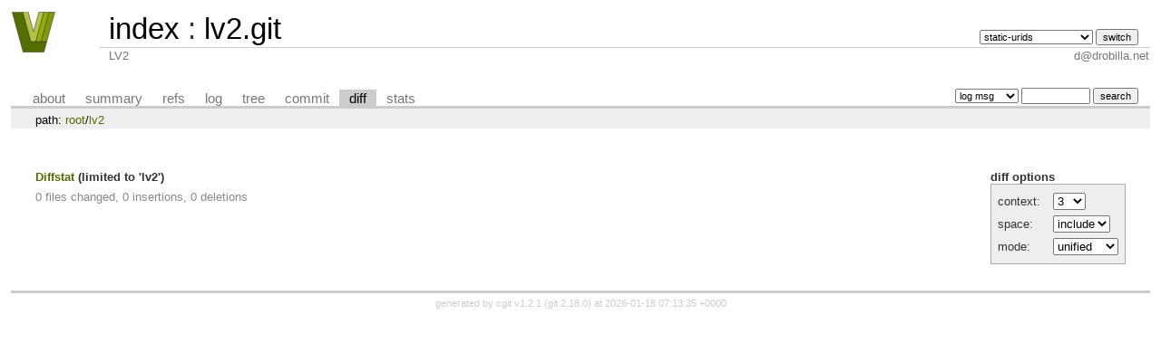

--- FILE ---
content_type: text/html; charset=UTF-8
request_url: https://lv2plug.in/git/cgit.cgi/lv2.git/diff/lv2?h=static-urids&id=76876fad095ddfe69a258f10fd7d7fe915e828ea&id2=2a003020dc3b094df7eaa9b2f2cde53e97516fa8
body_size: 1305
content:
<!DOCTYPE html>
<html lang='en'>
<head>
<title>lv2.git - LV2</title>
<meta name='generator' content='cgit v1.2.1'/>
<meta name='robots' content='index, nofollow'/>
<link rel='stylesheet' type='text/css' href='/git/cgit.css'/>
<link rel='shortcut icon' href='/images/favicon.png'/>
<link rel='alternate' title='Atom feed' href='https://lv2plug.in/git/cgit.cgi/lv2.git/atom/lv2?h=static-urids' type='application/atom+xml'/>
<link rel='vcs-git' href='http://lv2plug.in/git/lv2.git' title='lv2.git Git repository'/>
</head>
<body>
<div id='cgit'><table id='header'>
<tr>
<td class='logo' rowspan='2'><a href='http://lv2plug.in'><img src='/images/logo.svg' alt='cgit logo'/></a></td>
<td class='main'><a href='/git/cgit.cgi/'>index</a> : <a title='lv2.git' href='/git/cgit.cgi/lv2.git/'>lv2.git</a></td><td class='form'><form method='get'>
<input type='hidden' name='id' value='76876fad095ddfe69a258f10fd7d7fe915e828ea'/><input type='hidden' name='id2' value='2a003020dc3b094df7eaa9b2f2cde53e97516fa8'/><select name='h' onchange='this.form.submit();'>
<option value='atom-cpp'>atom-cpp</option>
<option value='book'>book</option>
<option value='c++'>c++</option>
<option value='main'>main</option>
<option value='static-urids' selected='selected'>static-urids</option>
<option value='ui-request-parameter'>ui-request-parameter</option>
<option value='validation'>validation</option>
</select> <input type='submit' value='switch'/></form></td></tr>
<tr><td class='sub'>LV2</td><td class='sub right'>d@drobilla.net</td></tr></table>
<table class='tabs'><tr><td>
<a href='/git/cgit.cgi/lv2.git/about/?h=static-urids'>about</a><a href='/git/cgit.cgi/lv2.git/?h=static-urids'>summary</a><a href='/git/cgit.cgi/lv2.git/refs/?h=static-urids&amp;id=76876fad095ddfe69a258f10fd7d7fe915e828ea'>refs</a><a href='/git/cgit.cgi/lv2.git/log/lv2?h=static-urids'>log</a><a href='/git/cgit.cgi/lv2.git/tree/lv2?h=static-urids&amp;id=76876fad095ddfe69a258f10fd7d7fe915e828ea'>tree</a><a href='/git/cgit.cgi/lv2.git/commit/lv2?h=static-urids&amp;id=76876fad095ddfe69a258f10fd7d7fe915e828ea'>commit</a><a class='active' href='/git/cgit.cgi/lv2.git/diff/lv2?h=static-urids&amp;id=76876fad095ddfe69a258f10fd7d7fe915e828ea&amp;id2=2a003020dc3b094df7eaa9b2f2cde53e97516fa8'>diff</a><a href='/git/cgit.cgi/lv2.git/stats/lv2?h=static-urids'>stats</a></td><td class='form'><form class='right' method='get' action='/git/cgit.cgi/lv2.git/log/lv2'>
<input type='hidden' name='h' value='static-urids'/><input type='hidden' name='id' value='76876fad095ddfe69a258f10fd7d7fe915e828ea'/><input type='hidden' name='id2' value='2a003020dc3b094df7eaa9b2f2cde53e97516fa8'/><select name='qt'>
<option value='grep'>log msg</option>
<option value='author'>author</option>
<option value='committer'>committer</option>
<option value='range'>range</option>
</select>
<input class='txt' type='search' size='10' name='q' value=''/>
<input type='submit' value='search'/>
</form>
</td></tr></table>
<div class='path'>path: <a href='/git/cgit.cgi/lv2.git/diff/?h=static-urids&amp;id=76876fad095ddfe69a258f10fd7d7fe915e828ea&amp;id2=2a003020dc3b094df7eaa9b2f2cde53e97516fa8'>root</a>/<a href='/git/cgit.cgi/lv2.git/diff/lv2?h=static-urids&amp;id=76876fad095ddfe69a258f10fd7d7fe915e828ea&amp;id2=2a003020dc3b094df7eaa9b2f2cde53e97516fa8'>lv2</a></div><div class='content'><div class='cgit-panel'><b>diff options</b><form method='get'><input type='hidden' name='h' value='static-urids'/><input type='hidden' name='id' value='76876fad095ddfe69a258f10fd7d7fe915e828ea'/><input type='hidden' name='id2' value='2a003020dc3b094df7eaa9b2f2cde53e97516fa8'/><table><tr><td colspan='2'/></tr><tr><td class='label'>context:</td><td class='ctrl'><select name='context' onchange='this.form.submit();'><option value='1'>1</option><option value='2'>2</option><option value='3' selected='selected'>3</option><option value='4'>4</option><option value='5'>5</option><option value='6'>6</option><option value='7'>7</option><option value='8'>8</option><option value='9'>9</option><option value='10'>10</option><option value='15'>15</option><option value='20'>20</option><option value='25'>25</option><option value='30'>30</option><option value='35'>35</option><option value='40'>40</option></select></td></tr><tr><td class='label'>space:</td><td class='ctrl'><select name='ignorews' onchange='this.form.submit();'><option value='0' selected='selected'>include</option><option value='1'>ignore</option></select></td></tr><tr><td class='label'>mode:</td><td class='ctrl'><select name='dt' onchange='this.form.submit();'><option value='0' selected='selected'>unified</option><option value='1'>ssdiff</option><option value='2'>stat only</option></select></td></tr><tr><td/><td class='ctrl'><noscript><input type='submit' value='reload'/></noscript></td></tr></table></form></div><div class='diffstat-header'><a href='/git/cgit.cgi/lv2.git/diff/?h=static-urids&amp;id=76876fad095ddfe69a258f10fd7d7fe915e828ea&amp;id2=2a003020dc3b094df7eaa9b2f2cde53e97516fa8'>Diffstat</a> (limited to 'lv2')</div><table summary='diffstat' class='diffstat'></table><div class='diffstat-summary'>0 files changed, 0 insertions, 0 deletions</div><table summary='diff' class='diff'><tr><td></td></tr></table></div> <!-- class=content -->
<div class='footer'>generated by <a href='https://git.zx2c4.com/cgit/about/'>cgit v1.2.1</a> (<a href='https://git-scm.com/'>git 2.18.0</a>) at 2026-01-18 07:13:35 +0000</div>
</div> <!-- id=cgit -->
</body>
</html>
